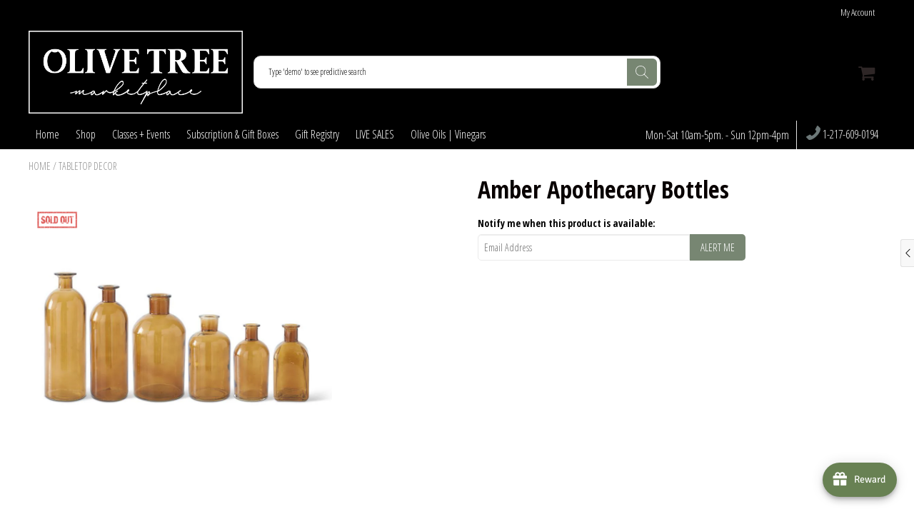

--- FILE ---
content_type: text/javascript; charset=utf-8
request_url: https://otmarketplace.com/products/amber-apothecary-bottles.js?currency=USD&country=US
body_size: 775
content:
{"id":5446498156703,"title":"Amber Apothecary Bottles","handle":"amber-apothecary-bottles","description":"","published_at":"2022-09-30T11:41:28-05:00","created_at":"2020-07-27T12:19:44-05:00","vendor":"K\u0026K Interiors","type":"vase","tags":[],"price":700,"price_min":700,"price_max":1500,"available":false,"price_varies":true,"compare_at_price":null,"compare_at_price_min":0,"compare_at_price_max":0,"compare_at_price_varies":false,"variants":[{"id":35338646945951,"title":"A","option1":"A","option2":null,"option3":null,"sku":"","requires_shipping":true,"taxable":true,"featured_image":null,"available":false,"name":"Amber Apothecary Bottles - A","public_title":"A","options":["A"],"price":1500,"weight":544,"compare_at_price":null,"inventory_management":"shopify","barcode":"46945951","requires_selling_plan":false,"selling_plan_allocations":[]},{"id":35338646978719,"title":"B","option1":"B","option2":null,"option3":null,"sku":"","requires_shipping":true,"taxable":true,"featured_image":null,"available":false,"name":"Amber Apothecary Bottles - B","public_title":"B","options":["B"],"price":1300,"weight":544,"compare_at_price":null,"inventory_management":"shopify","barcode":"46978719","requires_selling_plan":false,"selling_plan_allocations":[]},{"id":44622477426930,"title":"C","option1":"C","option2":null,"option3":null,"sku":"","requires_shipping":true,"taxable":true,"featured_image":null,"available":false,"name":"Amber Apothecary Bottles - C","public_title":"C","options":["C"],"price":1100,"weight":544,"compare_at_price":null,"inventory_management":"shopify","barcode":"77426930","requires_selling_plan":false,"selling_plan_allocations":[]},{"id":44622477459698,"title":"D","option1":"D","option2":null,"option3":null,"sku":"","requires_shipping":true,"taxable":true,"featured_image":null,"available":false,"name":"Amber Apothecary Bottles - D","public_title":"D","options":["D"],"price":900,"weight":544,"compare_at_price":null,"inventory_management":"shopify","barcode":"77459698","requires_selling_plan":false,"selling_plan_allocations":[]},{"id":44622477492466,"title":"E","option1":"E","option2":null,"option3":null,"sku":"","requires_shipping":true,"taxable":true,"featured_image":null,"available":false,"name":"Amber Apothecary Bottles - E","public_title":"E","options":["E"],"price":800,"weight":544,"compare_at_price":null,"inventory_management":"shopify","barcode":"77492466","requires_selling_plan":false,"selling_plan_allocations":[]},{"id":44622477525234,"title":"F","option1":"F","option2":null,"option3":null,"sku":"","requires_shipping":true,"taxable":true,"featured_image":null,"available":false,"name":"Amber Apothecary Bottles - F","public_title":"F","options":["F"],"price":700,"weight":544,"compare_at_price":null,"inventory_management":"shopify","barcode":"77525234","requires_selling_plan":false,"selling_plan_allocations":[]}],"images":["\/\/cdn.shopify.com\/s\/files\/1\/0312\/4500\/9028\/files\/41510A.jpg?v=1692131860"],"featured_image":"\/\/cdn.shopify.com\/s\/files\/1\/0312\/4500\/9028\/files\/41510A.jpg?v=1692131860","options":[{"name":"Style","position":1,"values":["A","B","C","D","E","F"]}],"url":"\/products\/amber-apothecary-bottles","media":[{"alt":null,"id":32979819921650,"position":1,"preview_image":{"aspect_ratio":1.0,"height":900,"width":900,"src":"https:\/\/cdn.shopify.com\/s\/files\/1\/0312\/4500\/9028\/files\/41510A.jpg?v=1692131860"},"aspect_ratio":1.0,"height":900,"media_type":"image","src":"https:\/\/cdn.shopify.com\/s\/files\/1\/0312\/4500\/9028\/files\/41510A.jpg?v=1692131860","width":900}],"requires_selling_plan":false,"selling_plan_groups":[]}